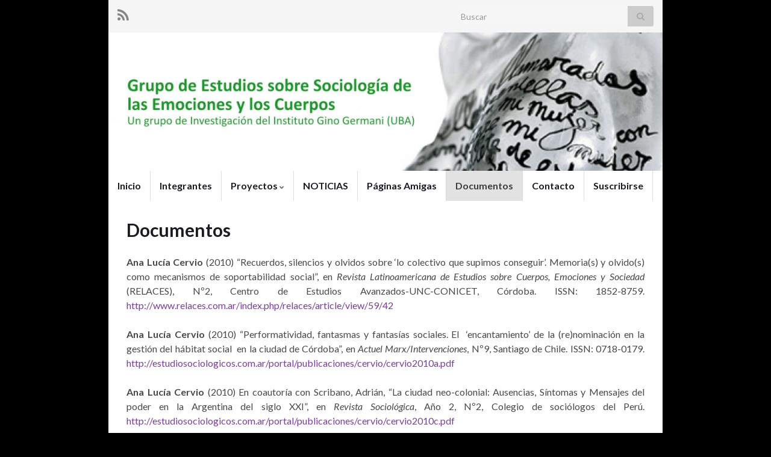

--- FILE ---
content_type: text/html; charset=UTF-8
request_url: http://cuerposyemociones.com.ar/documentos
body_size: 11438
content:
<!DOCTYPE html><!--[if IE 7]>
<html class="ie ie7" lang="es" prefix="og: http://ogp.me/ns#">
<![endif]-->
<!--[if IE 8]>
<html class="ie ie8" lang="es" prefix="og: http://ogp.me/ns#">
<![endif]-->
<!--[if !(IE 7) & !(IE 8)]><!-->
<html lang="es" prefix="og: http://ogp.me/ns#">
<!--<![endif]-->
    <head>
        <meta charset="UTF-8">
        <meta http-equiv="X-UA-Compatible" content="IE=edge">
        <meta name="viewport" content="width=device-width, initial-scale=1">
        <title>Documentos &#8211; Grupo de Estudios Sociales sobre las Emociones y los Cuerpos</title>
<meta name='robots' content='max-image-preview:large' />
	<style>img:is([sizes="auto" i], [sizes^="auto," i]) { contain-intrinsic-size: 3000px 1500px }</style>
	<link rel="alternate" type="application/rss+xml" title="Grupo de Estudios Sociales sobre las Emociones y los Cuerpos &raquo; Feed" href="http://cuerposyemociones.com.ar/feed" />
<link rel="alternate" type="application/rss+xml" title="Grupo de Estudios Sociales sobre las Emociones y los Cuerpos &raquo; Feed de los comentarios" href="http://cuerposyemociones.com.ar/comments/feed" />
<link rel="alternate" type="application/rss+xml" title="Grupo de Estudios Sociales sobre las Emociones y los Cuerpos &raquo; Comentario Documentos del feed" href="http://cuerposyemociones.com.ar/documentos/feed" />
<script type="text/javascript">
/* <![CDATA[ */
window._wpemojiSettings = {"baseUrl":"https:\/\/s.w.org\/images\/core\/emoji\/16.0.1\/72x72\/","ext":".png","svgUrl":"https:\/\/s.w.org\/images\/core\/emoji\/16.0.1\/svg\/","svgExt":".svg","source":{"concatemoji":"http:\/\/cuerposyemociones.com.ar\/wp-includes\/js\/wp-emoji-release.min.js?ver=6.8.3"}};
/*! This file is auto-generated */
!function(s,n){var o,i,e;function c(e){try{var t={supportTests:e,timestamp:(new Date).valueOf()};sessionStorage.setItem(o,JSON.stringify(t))}catch(e){}}function p(e,t,n){e.clearRect(0,0,e.canvas.width,e.canvas.height),e.fillText(t,0,0);var t=new Uint32Array(e.getImageData(0,0,e.canvas.width,e.canvas.height).data),a=(e.clearRect(0,0,e.canvas.width,e.canvas.height),e.fillText(n,0,0),new Uint32Array(e.getImageData(0,0,e.canvas.width,e.canvas.height).data));return t.every(function(e,t){return e===a[t]})}function u(e,t){e.clearRect(0,0,e.canvas.width,e.canvas.height),e.fillText(t,0,0);for(var n=e.getImageData(16,16,1,1),a=0;a<n.data.length;a++)if(0!==n.data[a])return!1;return!0}function f(e,t,n,a){switch(t){case"flag":return n(e,"\ud83c\udff3\ufe0f\u200d\u26a7\ufe0f","\ud83c\udff3\ufe0f\u200b\u26a7\ufe0f")?!1:!n(e,"\ud83c\udde8\ud83c\uddf6","\ud83c\udde8\u200b\ud83c\uddf6")&&!n(e,"\ud83c\udff4\udb40\udc67\udb40\udc62\udb40\udc65\udb40\udc6e\udb40\udc67\udb40\udc7f","\ud83c\udff4\u200b\udb40\udc67\u200b\udb40\udc62\u200b\udb40\udc65\u200b\udb40\udc6e\u200b\udb40\udc67\u200b\udb40\udc7f");case"emoji":return!a(e,"\ud83e\udedf")}return!1}function g(e,t,n,a){var r="undefined"!=typeof WorkerGlobalScope&&self instanceof WorkerGlobalScope?new OffscreenCanvas(300,150):s.createElement("canvas"),o=r.getContext("2d",{willReadFrequently:!0}),i=(o.textBaseline="top",o.font="600 32px Arial",{});return e.forEach(function(e){i[e]=t(o,e,n,a)}),i}function t(e){var t=s.createElement("script");t.src=e,t.defer=!0,s.head.appendChild(t)}"undefined"!=typeof Promise&&(o="wpEmojiSettingsSupports",i=["flag","emoji"],n.supports={everything:!0,everythingExceptFlag:!0},e=new Promise(function(e){s.addEventListener("DOMContentLoaded",e,{once:!0})}),new Promise(function(t){var n=function(){try{var e=JSON.parse(sessionStorage.getItem(o));if("object"==typeof e&&"number"==typeof e.timestamp&&(new Date).valueOf()<e.timestamp+604800&&"object"==typeof e.supportTests)return e.supportTests}catch(e){}return null}();if(!n){if("undefined"!=typeof Worker&&"undefined"!=typeof OffscreenCanvas&&"undefined"!=typeof URL&&URL.createObjectURL&&"undefined"!=typeof Blob)try{var e="postMessage("+g.toString()+"("+[JSON.stringify(i),f.toString(),p.toString(),u.toString()].join(",")+"));",a=new Blob([e],{type:"text/javascript"}),r=new Worker(URL.createObjectURL(a),{name:"wpTestEmojiSupports"});return void(r.onmessage=function(e){c(n=e.data),r.terminate(),t(n)})}catch(e){}c(n=g(i,f,p,u))}t(n)}).then(function(e){for(var t in e)n.supports[t]=e[t],n.supports.everything=n.supports.everything&&n.supports[t],"flag"!==t&&(n.supports.everythingExceptFlag=n.supports.everythingExceptFlag&&n.supports[t]);n.supports.everythingExceptFlag=n.supports.everythingExceptFlag&&!n.supports.flag,n.DOMReady=!1,n.readyCallback=function(){n.DOMReady=!0}}).then(function(){return e}).then(function(){var e;n.supports.everything||(n.readyCallback(),(e=n.source||{}).concatemoji?t(e.concatemoji):e.wpemoji&&e.twemoji&&(t(e.twemoji),t(e.wpemoji)))}))}((window,document),window._wpemojiSettings);
/* ]]> */
</script>
<style id='wp-emoji-styles-inline-css' type='text/css'>

	img.wp-smiley, img.emoji {
		display: inline !important;
		border: none !important;
		box-shadow: none !important;
		height: 1em !important;
		width: 1em !important;
		margin: 0 0.07em !important;
		vertical-align: -0.1em !important;
		background: none !important;
		padding: 0 !important;
	}
</style>
<link rel='stylesheet' id='wp-block-library-css' href='http://cuerposyemociones.com.ar/wp-includes/css/dist/block-library/style.min.css?ver=6.8.3' type='text/css' media='all' />
<style id='classic-theme-styles-inline-css' type='text/css'>
/*! This file is auto-generated */
.wp-block-button__link{color:#fff;background-color:#32373c;border-radius:9999px;box-shadow:none;text-decoration:none;padding:calc(.667em + 2px) calc(1.333em + 2px);font-size:1.125em}.wp-block-file__button{background:#32373c;color:#fff;text-decoration:none}
</style>
<style id='global-styles-inline-css' type='text/css'>
:root{--wp--preset--aspect-ratio--square: 1;--wp--preset--aspect-ratio--4-3: 4/3;--wp--preset--aspect-ratio--3-4: 3/4;--wp--preset--aspect-ratio--3-2: 3/2;--wp--preset--aspect-ratio--2-3: 2/3;--wp--preset--aspect-ratio--16-9: 16/9;--wp--preset--aspect-ratio--9-16: 9/16;--wp--preset--color--black: #000000;--wp--preset--color--cyan-bluish-gray: #abb8c3;--wp--preset--color--white: #ffffff;--wp--preset--color--pale-pink: #f78da7;--wp--preset--color--vivid-red: #cf2e2e;--wp--preset--color--luminous-vivid-orange: #ff6900;--wp--preset--color--luminous-vivid-amber: #fcb900;--wp--preset--color--light-green-cyan: #7bdcb5;--wp--preset--color--vivid-green-cyan: #00d084;--wp--preset--color--pale-cyan-blue: #8ed1fc;--wp--preset--color--vivid-cyan-blue: #0693e3;--wp--preset--color--vivid-purple: #9b51e0;--wp--preset--gradient--vivid-cyan-blue-to-vivid-purple: linear-gradient(135deg,rgba(6,147,227,1) 0%,rgb(155,81,224) 100%);--wp--preset--gradient--light-green-cyan-to-vivid-green-cyan: linear-gradient(135deg,rgb(122,220,180) 0%,rgb(0,208,130) 100%);--wp--preset--gradient--luminous-vivid-amber-to-luminous-vivid-orange: linear-gradient(135deg,rgba(252,185,0,1) 0%,rgba(255,105,0,1) 100%);--wp--preset--gradient--luminous-vivid-orange-to-vivid-red: linear-gradient(135deg,rgba(255,105,0,1) 0%,rgb(207,46,46) 100%);--wp--preset--gradient--very-light-gray-to-cyan-bluish-gray: linear-gradient(135deg,rgb(238,238,238) 0%,rgb(169,184,195) 100%);--wp--preset--gradient--cool-to-warm-spectrum: linear-gradient(135deg,rgb(74,234,220) 0%,rgb(151,120,209) 20%,rgb(207,42,186) 40%,rgb(238,44,130) 60%,rgb(251,105,98) 80%,rgb(254,248,76) 100%);--wp--preset--gradient--blush-light-purple: linear-gradient(135deg,rgb(255,206,236) 0%,rgb(152,150,240) 100%);--wp--preset--gradient--blush-bordeaux: linear-gradient(135deg,rgb(254,205,165) 0%,rgb(254,45,45) 50%,rgb(107,0,62) 100%);--wp--preset--gradient--luminous-dusk: linear-gradient(135deg,rgb(255,203,112) 0%,rgb(199,81,192) 50%,rgb(65,88,208) 100%);--wp--preset--gradient--pale-ocean: linear-gradient(135deg,rgb(255,245,203) 0%,rgb(182,227,212) 50%,rgb(51,167,181) 100%);--wp--preset--gradient--electric-grass: linear-gradient(135deg,rgb(202,248,128) 0%,rgb(113,206,126) 100%);--wp--preset--gradient--midnight: linear-gradient(135deg,rgb(2,3,129) 0%,rgb(40,116,252) 100%);--wp--preset--font-size--small: 14px;--wp--preset--font-size--medium: 20px;--wp--preset--font-size--large: 20px;--wp--preset--font-size--x-large: 42px;--wp--preset--font-size--tiny: 10px;--wp--preset--font-size--regular: 16px;--wp--preset--font-size--larger: 26px;--wp--preset--spacing--20: 0.44rem;--wp--preset--spacing--30: 0.67rem;--wp--preset--spacing--40: 1rem;--wp--preset--spacing--50: 1.5rem;--wp--preset--spacing--60: 2.25rem;--wp--preset--spacing--70: 3.38rem;--wp--preset--spacing--80: 5.06rem;--wp--preset--shadow--natural: 6px 6px 9px rgba(0, 0, 0, 0.2);--wp--preset--shadow--deep: 12px 12px 50px rgba(0, 0, 0, 0.4);--wp--preset--shadow--sharp: 6px 6px 0px rgba(0, 0, 0, 0.2);--wp--preset--shadow--outlined: 6px 6px 0px -3px rgba(255, 255, 255, 1), 6px 6px rgba(0, 0, 0, 1);--wp--preset--shadow--crisp: 6px 6px 0px rgba(0, 0, 0, 1);}:where(.is-layout-flex){gap: 0.5em;}:where(.is-layout-grid){gap: 0.5em;}body .is-layout-flex{display: flex;}.is-layout-flex{flex-wrap: wrap;align-items: center;}.is-layout-flex > :is(*, div){margin: 0;}body .is-layout-grid{display: grid;}.is-layout-grid > :is(*, div){margin: 0;}:where(.wp-block-columns.is-layout-flex){gap: 2em;}:where(.wp-block-columns.is-layout-grid){gap: 2em;}:where(.wp-block-post-template.is-layout-flex){gap: 1.25em;}:where(.wp-block-post-template.is-layout-grid){gap: 1.25em;}.has-black-color{color: var(--wp--preset--color--black) !important;}.has-cyan-bluish-gray-color{color: var(--wp--preset--color--cyan-bluish-gray) !important;}.has-white-color{color: var(--wp--preset--color--white) !important;}.has-pale-pink-color{color: var(--wp--preset--color--pale-pink) !important;}.has-vivid-red-color{color: var(--wp--preset--color--vivid-red) !important;}.has-luminous-vivid-orange-color{color: var(--wp--preset--color--luminous-vivid-orange) !important;}.has-luminous-vivid-amber-color{color: var(--wp--preset--color--luminous-vivid-amber) !important;}.has-light-green-cyan-color{color: var(--wp--preset--color--light-green-cyan) !important;}.has-vivid-green-cyan-color{color: var(--wp--preset--color--vivid-green-cyan) !important;}.has-pale-cyan-blue-color{color: var(--wp--preset--color--pale-cyan-blue) !important;}.has-vivid-cyan-blue-color{color: var(--wp--preset--color--vivid-cyan-blue) !important;}.has-vivid-purple-color{color: var(--wp--preset--color--vivid-purple) !important;}.has-black-background-color{background-color: var(--wp--preset--color--black) !important;}.has-cyan-bluish-gray-background-color{background-color: var(--wp--preset--color--cyan-bluish-gray) !important;}.has-white-background-color{background-color: var(--wp--preset--color--white) !important;}.has-pale-pink-background-color{background-color: var(--wp--preset--color--pale-pink) !important;}.has-vivid-red-background-color{background-color: var(--wp--preset--color--vivid-red) !important;}.has-luminous-vivid-orange-background-color{background-color: var(--wp--preset--color--luminous-vivid-orange) !important;}.has-luminous-vivid-amber-background-color{background-color: var(--wp--preset--color--luminous-vivid-amber) !important;}.has-light-green-cyan-background-color{background-color: var(--wp--preset--color--light-green-cyan) !important;}.has-vivid-green-cyan-background-color{background-color: var(--wp--preset--color--vivid-green-cyan) !important;}.has-pale-cyan-blue-background-color{background-color: var(--wp--preset--color--pale-cyan-blue) !important;}.has-vivid-cyan-blue-background-color{background-color: var(--wp--preset--color--vivid-cyan-blue) !important;}.has-vivid-purple-background-color{background-color: var(--wp--preset--color--vivid-purple) !important;}.has-black-border-color{border-color: var(--wp--preset--color--black) !important;}.has-cyan-bluish-gray-border-color{border-color: var(--wp--preset--color--cyan-bluish-gray) !important;}.has-white-border-color{border-color: var(--wp--preset--color--white) !important;}.has-pale-pink-border-color{border-color: var(--wp--preset--color--pale-pink) !important;}.has-vivid-red-border-color{border-color: var(--wp--preset--color--vivid-red) !important;}.has-luminous-vivid-orange-border-color{border-color: var(--wp--preset--color--luminous-vivid-orange) !important;}.has-luminous-vivid-amber-border-color{border-color: var(--wp--preset--color--luminous-vivid-amber) !important;}.has-light-green-cyan-border-color{border-color: var(--wp--preset--color--light-green-cyan) !important;}.has-vivid-green-cyan-border-color{border-color: var(--wp--preset--color--vivid-green-cyan) !important;}.has-pale-cyan-blue-border-color{border-color: var(--wp--preset--color--pale-cyan-blue) !important;}.has-vivid-cyan-blue-border-color{border-color: var(--wp--preset--color--vivid-cyan-blue) !important;}.has-vivid-purple-border-color{border-color: var(--wp--preset--color--vivid-purple) !important;}.has-vivid-cyan-blue-to-vivid-purple-gradient-background{background: var(--wp--preset--gradient--vivid-cyan-blue-to-vivid-purple) !important;}.has-light-green-cyan-to-vivid-green-cyan-gradient-background{background: var(--wp--preset--gradient--light-green-cyan-to-vivid-green-cyan) !important;}.has-luminous-vivid-amber-to-luminous-vivid-orange-gradient-background{background: var(--wp--preset--gradient--luminous-vivid-amber-to-luminous-vivid-orange) !important;}.has-luminous-vivid-orange-to-vivid-red-gradient-background{background: var(--wp--preset--gradient--luminous-vivid-orange-to-vivid-red) !important;}.has-very-light-gray-to-cyan-bluish-gray-gradient-background{background: var(--wp--preset--gradient--very-light-gray-to-cyan-bluish-gray) !important;}.has-cool-to-warm-spectrum-gradient-background{background: var(--wp--preset--gradient--cool-to-warm-spectrum) !important;}.has-blush-light-purple-gradient-background{background: var(--wp--preset--gradient--blush-light-purple) !important;}.has-blush-bordeaux-gradient-background{background: var(--wp--preset--gradient--blush-bordeaux) !important;}.has-luminous-dusk-gradient-background{background: var(--wp--preset--gradient--luminous-dusk) !important;}.has-pale-ocean-gradient-background{background: var(--wp--preset--gradient--pale-ocean) !important;}.has-electric-grass-gradient-background{background: var(--wp--preset--gradient--electric-grass) !important;}.has-midnight-gradient-background{background: var(--wp--preset--gradient--midnight) !important;}.has-small-font-size{font-size: var(--wp--preset--font-size--small) !important;}.has-medium-font-size{font-size: var(--wp--preset--font-size--medium) !important;}.has-large-font-size{font-size: var(--wp--preset--font-size--large) !important;}.has-x-large-font-size{font-size: var(--wp--preset--font-size--x-large) !important;}
:where(.wp-block-post-template.is-layout-flex){gap: 1.25em;}:where(.wp-block-post-template.is-layout-grid){gap: 1.25em;}
:where(.wp-block-columns.is-layout-flex){gap: 2em;}:where(.wp-block-columns.is-layout-grid){gap: 2em;}
:root :where(.wp-block-pullquote){font-size: 1.5em;line-height: 1.6;}
</style>
<link rel='stylesheet' id='contact-form-7-css' href='http://cuerposyemociones.com.ar/wp-content/plugins/contact-form-7/includes/css/styles.css?ver=5.2.2' type='text/css' media='all' />
<link rel='stylesheet' id='bootstrap-css' href='http://cuerposyemociones.com.ar/wp-content/themes/graphene/bootstrap/css/bootstrap.min.css?ver=6.8.3' type='text/css' media='all' />
<link rel='stylesheet' id='font-awesome-css' href='http://cuerposyemociones.com.ar/wp-content/plugins/elementor/assets/lib/font-awesome/css/font-awesome.min.css?ver=4.7.0' type='text/css' media='all' />
<link rel='stylesheet' id='graphene-css' href='http://cuerposyemociones.com.ar/wp-content/themes/graphene/style.css?ver=2.9.4' type='text/css' media='screen' />
<link rel='stylesheet' id='graphene-responsive-css' href='http://cuerposyemociones.com.ar/wp-content/themes/graphene/responsive.css?ver=2.9.4' type='text/css' media='all' />
<link rel='stylesheet' id='graphene-blocks-css' href='http://cuerposyemociones.com.ar/wp-content/themes/graphene/blocks.css?ver=2.9.4' type='text/css' media='all' />
<script type="text/javascript" src="http://cuerposyemociones.com.ar/wp-includes/js/jquery/jquery.min.js?ver=3.7.1" id="jquery-core-js"></script>
<script type="text/javascript" src="http://cuerposyemociones.com.ar/wp-includes/js/jquery/jquery-migrate.min.js?ver=3.4.1" id="jquery-migrate-js"></script>
<script defer type="text/javascript" src="http://cuerposyemociones.com.ar/wp-content/themes/graphene/bootstrap/js/bootstrap.min.js?ver=2.9.4" id="bootstrap-js"></script>
<script defer type="text/javascript" src="http://cuerposyemociones.com.ar/wp-content/themes/graphene/js/bootstrap-hover-dropdown/bootstrap-hover-dropdown.min.js?ver=2.9.4" id="bootstrap-hover-dropdown-js"></script>
<script defer type="text/javascript" src="http://cuerposyemociones.com.ar/wp-content/themes/graphene/js/bootstrap-submenu/bootstrap-submenu.min.js?ver=2.9.4" id="bootstrap-submenu-js"></script>
<script defer type="text/javascript" src="http://cuerposyemociones.com.ar/wp-content/themes/graphene/js/jquery.infinitescroll.min.js?ver=2.9.4" id="infinite-scroll-js"></script>
<script type="text/javascript" id="graphene-js-extra">
/* <![CDATA[ */
var grapheneJS = {"siteurl":"http:\/\/cuerposyemociones.com.ar","ajaxurl":"http:\/\/cuerposyemociones.com.ar\/wp-admin\/admin-ajax.php","templateUrl":"http:\/\/cuerposyemociones.com.ar\/wp-content\/themes\/graphene","isSingular":"1","enableStickyMenu":"","shouldShowComments":"1","commentsOrder":"newest","sliderDisable":"","sliderInterval":"7000","infScrollBtnLbl":"Cargar m\u00e1s","infScrollOn":"","infScrollCommentsOn":"","totalPosts":"1","postsPerPage":"10","isPageNavi":"","infScrollMsgText":"Obteniendo window.grapheneInfScrollItemsPerPage de window.grapheneInfScrollItemsLeft elementos restantes...","infScrollMsgTextPlural":"Obteniendo window.grapheneInfScrollItemsPerPage de window.grapheneInfScrollItemsLeft elementos restantes...","infScrollFinishedText":"\u00a1Todo cargado!","commentsPerPage":"50","totalComments":"0","infScrollCommentsMsg":"Obteniendo window.grapheneInfScrollCommentsPerPage de window.grapheneInfScrollCommentsLeft comentario restante...","infScrollCommentsMsgPlural":"Obteniendo window.grapheneInfScrollCommentsPerPage de window.grapheneInfScrollCommentsLeft comentarios restantes...","infScrollCommentsFinishedMsg":"\u00a1Cargados todos los comentarios!","disableLiveSearch":"1","txtNoResult":"No se han encontrado resultados.","isMasonry":""};
/* ]]> */
</script>
<script defer type="text/javascript" src="http://cuerposyemociones.com.ar/wp-content/themes/graphene/js/graphene.js?ver=2.9.4" id="graphene-js"></script>
<link rel="https://api.w.org/" href="http://cuerposyemociones.com.ar/wp-json/" /><link rel="alternate" title="JSON" type="application/json" href="http://cuerposyemociones.com.ar/wp-json/wp/v2/pages/120" /><link rel="EditURI" type="application/rsd+xml" title="RSD" href="http://cuerposyemociones.com.ar/xmlrpc.php?rsd" />
<meta name="generator" content="WordPress 6.8.3" />
<link rel="canonical" href="http://cuerposyemociones.com.ar/documentos" />
<link rel='shortlink' href='http://cuerposyemociones.com.ar/?p=120' />
<link rel="alternate" title="oEmbed (JSON)" type="application/json+oembed" href="http://cuerposyemociones.com.ar/wp-json/oembed/1.0/embed?url=http%3A%2F%2Fcuerposyemociones.com.ar%2Fdocumentos" />
<link rel="alternate" title="oEmbed (XML)" type="text/xml+oembed" href="http://cuerposyemociones.com.ar/wp-json/oembed/1.0/embed?url=http%3A%2F%2Fcuerposyemociones.com.ar%2Fdocumentos&#038;format=xml" />
		<script>
		   WebFontConfig = {
		      google: { 
		      	families: ["Lato:400,400i,700,700i&display=swap"]		      }
		   };

		   (function(d) {
		      var wf = d.createElement('script'), s = d.scripts[0];
		      wf.src = 'https://ajax.googleapis.com/ajax/libs/webfont/1.6.26/webfont.js';
		      wf.async = true;
		      s.parentNode.insertBefore(wf, s);
		   })(document);
		</script>
	<style type="text/css">
.top-bar{background-color:#aaaaaa} .top-bar .searchform .btn-default, .top-bar #top_search .searchform .btn-default{color:#aaaaaa}.navbar {background: #ffffff} @media only screen and (max-width: 768px){ #mega-menu-wrap-Header-Menu .mega-menu-toggle + #mega-menu-Header-Menu {background: #ffffff} }.navbar-inverse .nav > li > a, #mega-menu-wrap-Header-Menu #mega-menu-Header-Menu > li.mega-menu-item > a.mega-menu-link, .navbar #top_search .searchform input {color: #050505}.navbar #header-menu-wrap .nav li:focus, .navbar #header-menu-wrap .nav li:hover, .navbar #header-menu-wrap .nav li.current-menu-item, .navbar #header-menu-wrap .nav li.current-menu-ancestor, .navbar #header-menu-wrap .dropdown-menu li, .navbar #header-menu-wrap .dropdown-menu > li > a:focus, .navbar #header-menu-wrap .dropdown-menu > li > a:hover, .navbar #header-menu-wrap .dropdown-menu > .active > a, .navbar #header-menu-wrap .dropdown-menu > .active > a:focus, .navbar #header-menu-wrap .dropdown-menu > .active > a:hover, .navbar #header-menu-wrap .navbar-nav>.open>a, .navbar #header-menu-wrap .navbar-nav>.open>a:focus, .navbar #header-menu-wrap .navbar-nav>.open>a:hover, .navbar .navbar-nav>.active>a, .navbar .navbar-nav>.active>a:focus, .navbar .navbar-nav>.active>a:hover, #header-menu-wrap #mega-menu-wrap-Header-Menu #mega-menu-Header-Menu li.mega-current-menu-item, #header-menu-wrap #mega-menu-wrap-Header-Menu #mega-menu-Header-Menu > li.mega-menu-item > a.mega-menu-link:hover, #header-menu-wrap #mega-menu-wrap-Header-Menu #mega-menu-Header-Menu > li.mega-toggle-on > a.mega-menu-link, #header-menu-wrap #mega-menu-wrap-Header-Menu #mega-menu-Header-Menu > li.mega-current-menu-item > a.mega-menu-link {background: #e2e2e2}.navbar #header-menu-wrap .navbar-nav>.active>a, .navbar #header-menu-wrap .navbar-nav>.active>a:focus, .navbar #header-menu-wrap .navbar-nav>.active>a:hover, .navbar #header-menu-wrap .navbar-nav>.open>a, .navbar #header-menu-wrap .navbar-nav>.open>a:focus, .navbar #header-menu-wrap .navbar-nav>.open>a:hover, .navbar #header-menu-wrap .navbar-nav>.current-menu-item>a, .navbar #header-menu-wrap .navbar-nav>.current-menu-item>a:hover, .navbar #header-menu-wrap .navbar-nav>.current-menu-item>a:focus, .navbar #header-menu-wrap .navbar-nav>.current-menu-ancestor>a, .navbar #header-menu-wrap .navbar-nav>.current-menu-ancestor>a:hover, .navbar #header-menu-wrap .navbar-nav>.current-menu-ancestor>a:focus, .navbar #header-menu-wrap .navbar-nav>li>a:focus, .navbar #header-menu-wrap .navbar-nav>li>a:hover, #header-menu-wrap #mega-menu-wrap-Header-Menu #mega-menu-Header-Menu li.mega-current-menu-item, #header-menu-wrap #mega-menu-wrap-Header-Menu #mega-menu-Header-Menu > li.mega-menu-item > a.mega-menu-link:hover, #header-menu-wrap #mega-menu-wrap-Header-Menu #mega-menu-Header-Menu > li.mega-toggle-on > a.mega-menu-link, #header-menu-wrap #mega-menu-wrap-Header-Menu #mega-menu-Header-Menu > li.mega-current-menu-item > a.mega-menu-link {color: #3d3d3d}.navbar #header-menu-wrap .nav ul li a, .navbar #header-menu-wrap .nav ul li a {color: #494949}.navbar #header-menu-wrap .nav .dropdown-menu li:hover > a, .navbar #header-menu-wrap .nav .dropdown-menu li.current-menu-item > a, .navbar #header-menu-wrap .nav .dropdown-menu li.current-menu-ancestor > a {color: #000000}.carousel.style-card a {color: #629e6b}body{background-image:none}.header_title, .header_title a, .header_title a:visited, .header_title a:hover, .header_desc {color:#blank}.carousel, .carousel .item{height:400px}@media (max-width: 991px) {.carousel, .carousel .item{height:250px}}
</style>
		<script type="application/ld+json">{"@context":"http:\/\/schema.org","@type":"WebPage","mainEntityOfPage":"http:\/\/cuerposyemociones.com.ar\/documentos","publisher":{"@type":"Organization","name":"Grupo de Estudios Sociales sobre las Emociones y los Cuerpos"},"headline":"Documentos","datePublished":"2011-08-29T11:37:35+00:00","dateModified":"2020-10-01T00:44:02+00:00","description":"Ana Luc\u00eda Cervio (2010) \u201cRecuerdos, silencios y olvidos sobre \u2018lo colectivo que supimos conseguir\u2019. Memoria(s) y olvido(s) como mecanismos de soportabilidad social\u201d, en Revista Latinoamericana de Estudios sobre Cuerpos, Emociones y Sociedad (RELACES), N\u00ba2, Centro de Estudios Avanzados-UNC-CONICET, C\u00f3rdoba. ISSN: 1852-8759. http:\/\/www.relaces.com.ar\/index.php\/relaces\/article\/view\/59\/42 Ana Luc\u00eda Cervio (2010) \u201cPerformatividad, fantasmas y fantas\u00edas sociales. El&nbsp; \u2018encantamiento\u2019 de la ..."}</script>
	<style type="text/css" id="custom-background-css">
body.custom-background { background-color: #000000; }
</style>
	<meta property="og:type" content="article" />
<meta property="og:title" content="Documentos" />
<meta property="og:url" content="http://cuerposyemociones.com.ar/documentos" />
<meta property="og:site_name" content="Grupo de Estudios Sociales sobre las Emociones y los Cuerpos" />
<meta property="og:description" content="Ana Lucía Cervio (2010) “Recuerdos, silencios y olvidos sobre ‘lo colectivo que supimos conseguir’. Memoria(s) y olvido(s) como mecanismos de soportabilidad social”, en Revista Latinoamericana de Estudios sobre Cuerpos, Emociones y Sociedad (RELACES), Nº2, Centro de Estudios Avanzados-UNC-CONICET, Córdoba. ISSN: 1852-8759. http://www.relaces.com.ar/index.php/relaces/article/view/59/42 Ana Lucía Cervio (2010) “Performatividad, fantasmas y fantasías sociales. El&nbsp; ‘encantamiento’ de la ..." />
<meta property="og:updated_time" content="2020-10-01T00:44:02+00:00" />
<meta property="article:modified_time" content="2020-10-01T00:44:02+00:00" />
<meta property="article:published_time" content="2011-08-29T11:37:35+00:00" />
		<style type="text/css" id="wp-custom-css">
			.hackadelic-sliderButton {
    background:#CCC;padding: 5px; color:#FFF !important; font-weight:bold ;font-size: 14px;border-radius: 8px;}

.hackadelic-sliderPanel {
margin-top: 30px;border-bottom: 1px 
#E9E9E9 solid;padding-bottom: 20px;width: 60%;color:    #868686; line-height: 160%;}

#content {   padding: 30px 15px;}
.container {  width: 920px;}		</style>
		    </head>
    <body class="wp-singular page-template page-template-template-onecolumn page-template-template-onecolumn-php page page-id-120 custom-background wp-embed-responsive wp-theme-graphene layout-boxed one_column singular elementor-default elementor-kit-928">
        
        <div class="container boxed-wrapper">
            
                            <div id="top-bar" class="row clearfix top-bar light">
                    
                                                    
                            <div class="col-md-12 top-bar-items">
                                
                                                                                                    	<ul class="social-profiles">
							
			            <li class="social-profile social-profile-rss">
			            	<a href="http://cuerposyemociones.com.ar/feed" title="Suscríbete al feed RSS de Grupo de Estudios Sociales sobre las Emociones y los Cuerpos" id="social-id-1" class="mysocial social-rss">
			            				                            <i class="fa fa-rss"></i>
		                        			            	</a>
			            </li>
		            
		    	    </ul>
                                    
                                                                    <button type="button" class="search-toggle navbar-toggle collapsed" data-toggle="collapse" data-target="#top_search">
                                        <span class="sr-only">Alternar el formulario de búsqueda</span>
                                        <i class="fa fa-search-plus"></i>
                                    </button>

                                    <div id="top_search" class="top-search-form">
                                        <form class="searchform" method="get" action="http://cuerposyemociones.com.ar">
	<div class="input-group">
		<div class="form-group live-search-input">
			<label for="s" class="screen-reader-text">Search for:</label>
		    <input type="text" id="s" name="s" class="form-control" placeholder="Buscar">
		    		</div>
	    <span class="input-group-btn">
	    	<button class="btn btn-default" type="submit"><i class="fa fa-search"></i></button>
	    </span>
    </div>
    </form>                                                                            </div>
                                
                                                            </div>

                        
                                    </div>
            

            <div id="header" class="row">

                <img width="1000" height="250" src="http://cuerposyemociones.com.ar/wp-content/uploads/2018/02/cropped-cuerposyemociones.jpg" class="attachment-1170x250 size-1170x250" alt="cropped-cuerposyemociones.jpg" title="cropped-cuerposyemociones.jpg" decoding="async" fetchpriority="high" srcset="http://cuerposyemociones.com.ar/wp-content/uploads/2018/02/cropped-cuerposyemociones.jpg 1000w, http://cuerposyemociones.com.ar/wp-content/uploads/2018/02/cropped-cuerposyemociones-300x75.jpg 300w, http://cuerposyemociones.com.ar/wp-content/uploads/2018/02/cropped-cuerposyemociones-768x192.jpg 768w" sizes="(max-width: 1000px) 100vw, 1000px" />                
                                                                </div>


                        <nav class="navbar row ">

                <div class="navbar-header align-center">
                		                    <button type="button" class="navbar-toggle collapsed" data-toggle="collapse" data-target="#header-menu-wrap, #secondary-menu-wrap">
	                        <span class="sr-only">Alternar la navegación</span>
	                        <span class="icon-bar"></span>
	                        <span class="icon-bar"></span>
	                        <span class="icon-bar"></span>
	                    </button>
                	                    
                    
                                            <p class="header_title mobile-only">
                            <a href="http://cuerposyemociones.com.ar" title="Volver a la página principal">                                Grupo de Estudios Sociales sobre las Emociones y los Cuerpos                            </a>                        </p>
                    
                                            
                                    </div>

                                    <div class="collapse navbar-collapse" id="header-menu-wrap">

            			<ul id="header-menu" class="nav navbar-nav flip"><li id="menu-item-16" class="menu-item menu-item-type-custom menu-item-object-custom menu-item-home menu-item-16"><a href="http://cuerposyemociones.com.ar/">Inicio</a></li>
<li id="menu-item-44" class="menu-item menu-item-type-post_type menu-item-object-page menu-item-44"><a href="http://cuerposyemociones.com.ar/curriculum-vitae">Integrantes</a></li>
<li id="menu-item-74" class="menu-item menu-item-type-custom menu-item-object-custom menu-item-has-children menu-item-74"><a href="#" class="dropdown-toggle" data-toggle="dropdown" data-submenu="1" data-depth="10" data-hover="dropdown" data-delay="0">Proyectos <i class="fa fa-chevron-down"></i></a>
<ul class="dropdown-menu">
	<li id="menu-item-45" class="menu-item menu-item-type-post_type menu-item-object-page menu-item-45"><a href="http://cuerposyemociones.com.ar/proyectos-colectivos">Proyectos colectivos</a></li>
</ul>
</li>
<li id="menu-item-62" class="menu-item menu-item-type-post_type menu-item-object-page menu-item-62"><a href="http://cuerposyemociones.com.ar/noticia">NOTICIAS</a></li>
<li id="menu-item-701" class="menu-item menu-item-type-post_type menu-item-object-page menu-item-701"><a href="http://cuerposyemociones.com.ar/paginas-amigas">Páginas Amigas</a></li>
<li id="menu-item-703" class="menu-item menu-item-type-post_type menu-item-object-page current-menu-item page_item page-item-120 current_page_item menu-item-703 active"><a href="http://cuerposyemociones.com.ar/documentos" aria-current="page">Documentos</a></li>
<li id="menu-item-246" class="menu-item menu-item-type-post_type menu-item-object-page menu-item-246"><a href="http://cuerposyemociones.com.ar/contacto" class="has-desc">Contacto</a></li>
<li id="menu-item-663" class="menu-item menu-item-type-post_type menu-item-object-page menu-item-663"><a href="http://cuerposyemociones.com.ar/recibir-noticias">Suscribirse</a></li>
</ul>                        
            			                        
                                            </div>
                
                                    
                            </nav>

            
            <div id="content" class="clearfix hfeed row">
                
                    
                                        
                    <div id="content-main" class="clearfix content-main col-md-12">
                     
    

<div id="post-120" class="clearfix post post-120 page type-page status-publish hentry nodate item-wrap">
		
	<div class="entry clearfix">                
		
		        <h1 class="post-title entry-title">
			Documentos			        </h1>
		
		
				
				<div class="entry-content clearfix">
							
			                        
                        <p style="text-align: justify;"><strong>Ana Lucía</strong> <strong>Cervio </strong>(2010) “Recuerdos, silencios y olvidos sobre ‘lo colectivo que supimos conseguir’. Memoria(s) y olvido(s) como mecanismos de soportabilidad social”, en <em>Revista Latinoamericana de Estudios sobre Cuerpos, Emociones y Sociedad </em>(RELACES), Nº2, Centro de Estudios Avanzados-UNC-CONICET, Córdoba. ISSN: 1852-8759. <a href="http://www.relaces.com.ar/index.php/relaces/article/view/59/42" target="_blank" rel="noopener noreferrer">http://www.relaces.com.ar/index.php/relaces/article/view/59/42</a></p>
<p style="text-align: justify;"><strong>Ana Lucía </strong><strong>Cervio </strong> (2010) “Performatividad, fantasmas y fantasías sociales. El&nbsp; ‘encantamiento’ de la (re)nominación en la gestión del hábitat social&nbsp; en la ciudad de Córdoba”, en <em>Actuel Marx/Intervenciones</em>, Nº9, Santiago de Chile. ISSN: 0718-0179. <a href="http://estudiosociologicos.com.ar/portal/publicaciones/cervio/cervio2010a.pdf" target="_blank" rel="noopener noreferrer">http://estudiosociologicos.com.ar/portal/publicaciones/cervio/cervio2010a.pdf</a></p>
<p style="text-align: justify;"><strong>Ana Lucía</strong> <strong>Cervio </strong>(2010) En coautoría con Scribano, Adrián, “La ciudad neo-colonial: Ausencias, Síntomas y Mensajes del poder en la Argentina del siglo XXI”, en&nbsp;<em>Revista Sociológica</em>, Año 2, Nº2, Colegio de sociólogos del Perú. <a href="http://estudiosociologicos.com.ar/portal/publicaciones/cervio/cervio2010c.pdf" target="_blank" rel="noopener noreferrer">http://estudiosociologicos.com.ar/portal/publicaciones/cervio/cervio2010c.pdf</a><strong> </strong></p>
<p style="text-align: justify;"><strong>Ana Lucía </strong><strong>Cervio </strong><strong> </strong>(2008) “Vecinos versus villeros. La lucha por la definición de los modos socialmente legítimos de vivir (en) la ciudad”, en <em>Gazeta de Antropología</em>,&nbsp;Nº 24. Laboratorio de Antropología Cultural. ISSN 0214-7564 Universidad Complutense de Madrid, España. <a href="http://www.ugr.es/~pwlac/G24_24AnaLucia_Cervio.html" target="_blank" rel="noopener noreferrer">http://www.ugr.es/~pwlac/G24_24AnaLucia_Cervio.html</a>.</p>
<p style="text-align: justify;"><strong>Ana Lucía</strong> <strong>Cervio </strong>(2008) “El espacio de lo popular en el texto de la ciudad. El caso de una política habitacional con acento cordobés”, en <em>Intersticios. Revista Sociológica de Pensamiento Crítico</em>,&nbsp;Vol. 2, Nº 2. ISSN 1887-3898. Universidad Complutense de Madrid, España. <a href="http://www.intersticios.es/article/view/2757/2138" target="_blank" rel="noopener noreferrer">http://www.intersticios.es/article/view/2757/2138</a>.</p>
<p style="text-align: justify;"><strong>Paola Andrea Londoño Mora y Nancy Bustamante</strong> (2009). “¿Pervivir o resistir? La movilización de los indígenas Cauca-Colombia”, en <em>Boletín sobre Prácticas y Estudios de Acción Colectiva Onteaiken</em>,&nbsp;N°8, Año 4, Centro de Estudios Avanzados –Unidad Ejecutora de CONICET (20730), Córdoba. ISSN: 1852-3854.<a href="http://onteaiken.com.ar/ver/boletin8/2-2.pdf" target="_blank" rel="noopener noreferrer">http://onteaiken.com.ar/ver/boletin8/2-2.pdf</a></p>
<p style="text-align: justify;"><strong>Matias Artese</strong> (2011). “La protesta social y sus representaciones en la prensa argentina entre 1996 y 2002”, en <em>Perfiles Latinoamericanos</em>, N° 38, <a href="http://publicaciones.flacso.edu.mx/index.php/revista?sobi2Task=sobi2Details&amp;catid=53&amp;sobi2Id=470" target="_blank" rel="noopener noreferrer">http://publicaciones.flacso.edu.mx/index.php/revista?</a><a href="http://publicaciones.flacso.edu.mx/index.php/revista?sobi2Task=sobi2Details&amp;catid=53&amp;sobi2Id=470" target="_blank" rel="noopener noreferrer">sobi2Task=sobi2Details&amp;catid=53&amp;sobi2Id=470</a></p>
<p style="text-align: justify;"><strong>Eduardo Galak</strong> (2010) “El cuerpo y la policía. Una mirada de la incorporación y de la subjetivación en la educación a través de la película ‘Tropa de élite’”, en <em>Educar em Revista</em> (Brasil), ISSN: 0104-4060, Editorial de la Universidade Federal do Paraná, Brasil, Vol. 38, pp. 253-268. <a href="http://redalyc.uaemex.mx/redalyc/pdf/1550/155018477017.pdf" target="_blank" rel="noopener noreferrer">http://redalyc.uaemex.mx/redalyc/pdf/1550/155018477017.pdf</a><strong> </strong></p>
<p style="text-align: justify;"><strong>Eduardo Galak</strong> (2010) “‘La enseñanza de una técnica del cuerpo mezcla permanentemente el gesto y la palabra, el ejemplo y su explicación’”. Una entrevista a David Le Breton sobre el cuerpo y la Educación Física”, en <em>Revista Educación Física &amp; Ciencias</em> (Argentina), ISSN: 1514-0105, Universidad Nacional de La Plata, Argentina, Vol. 12, pp. 85-95. <a href="http://www.memoria.fahce.unlp.edu.ar/art_revistas/pr.4717/pr.4717.pdf" target="_blank" rel="noopener noreferrer">http://www.memoria.fahce.unlp.edu.ar/art_revistas/pr.4717/pr.4717.pdf</a></p>
<p style="text-align: justify;"><strong>Eduardo Galak</strong> (2010) “¿Es posible un acto desinteresado por el cuerpo? Una lectura crítica del debate naturaleza-cultura”, en <em>Revista Intersticios</em> (España), ISSN: 1887-3898, Vol. 36, pp. 231-237. <a href="http://www.intersticios.es/article/view/4566/3708" target="_blank" rel="noopener noreferrer">http://www.intersticios.es/article/view/4566/3708</a></p>
<p style="text-align: justify;"><strong>Eduardo Galak </strong>(2009) “Los ‘descampesinados’ y ‘acampesinados’ campesinos en el trabajo etnográfico de Pierre Bourdieu en Béarn. Cambios en las técnicas del cuerpo frente a nuevas configuraciones sociales”, en <em>Revista Question</em> (Argentina), ISSN: 1669-6581, Nº 23, invierno. <a href="http://www.perio.unlp.edu.ar/ojs/index.php/question/article/view/804/706" target="_blank" rel="noopener noreferrer">http://www.perio.unlp.edu.ar/ojs/index.php/question/article/view/804/706</a><strong> </strong></p>
<p style="text-align: justify;"><strong>Eduardo Galak y Victoria D’hers </strong><strong>(2011) </strong><em>Estudios sociales sobre el cuerpo: prácticas, saberes y discursos en perspectiva</em>, ESEditora, Buenos Aires, ISBN: 978-987-26922-0-9. <a href="http://estudiosociologicos.com.ar/portal/blog/estudios-cuerpo/" target="_blank" rel="noopener noreferrer">http://estudiosociologicos.com.ar/portal/blog/estudios-cuerpo/</a></p>
<p style="text-align: justify;">
<p style="text-align: justify;"><strong>Victoria D’hers</strong> (2010) “Basurales a cielo abierto. Dinámicas de ocupación y sentidos de vivienda”, en <em>VI jornadas «Vivir en la ciudad». Tendencias estructurales y procesos emergentes</em>. Rosario, 24 al 26 de Junio 2010. <a href="http://estudiosociologicos.com.ar/portal/publicaciones/dhers/dhers2010.pdf" target="_blank" rel="noopener noreferrer">http://estudiosociologicos.com.ar/portal/publicaciones/dhers/dhers2010.pdf</a></p>
<p style="text-align: justify;"><strong>Victoria D’hers</strong> (2009) “Exclusión. Discurso del cuerpo/ en el cuerpo/ sobre el cuerpo&#8230; ¿A pesar del cuerpo?”, en Julio Mejía Navarrete (editor) <em>Sociedad, cultura y cambio en América Latina</em>, I Foro Internacional / Encuentro Asociación Latinoamericana de Sociología, Lima. ISBN: 978-9972-236-86-0. <a href="http://estudiosociologicos.com.ar/portal/publicaciones/dhers/dhers2009.pdf" target="_blank" rel="noopener noreferrer">http://estudiosociologicos.com.ar/portal/publicaciones/dhers/dhers2009.pdf</a></p>
<p><strong>Victoria D&#8217;hers</strong> (2011) «La materialidad de la sombra. Abyección y cuerpo en la definición de la basura»&nbsp;en&nbsp;<em>Revista Latinoamericana de Estudios sobre Cuerpos, Emociones y Sociedad</em> (RELACES), Nº 5, Centro de Estudios Avanzados-UNC-CONICET, Córdoba.&nbsp;ISSN: 1852-8759.&nbsp;<a href="http://www.relaces.com.ar/index.php/relaces/article/view/92/76" target="_blank" rel="noopener noreferrer">http://www.relaces.com.ar/index.php/relaces/article/view/92/76</a></p>
<p><strong>Victoria D&#8217;hers</strong> (2011) “Integrando técnicas de investigación en la confección de SIG.” Coautoría con Majul, V., Zamorano, J, Ocello, N, Cittadino, A, Igarzábal de Nistal, MA. En&nbsp;<em>Revista Mapping Interactivo. Revista Internacional de Ciencias de la Tierra.</em> Centroamérica y El Caribe, edición Marzo-Abril 2011, pp 5-12. ISSN 2172-6892.&nbsp;Disponible<a href="http://issuu.com/mappinglatino/docs/mapping_ca_2011-no2?mode=embed&amp;layout=http%3A%2F%2Fskin.issuu.com%2Fv%2Fcolor%2Flayout.xml&amp;backgroundColor=2A5083&amp;showFlipBtn=true" target="_blank" rel="noopener noreferrer">http://issuu.com/mappinglatino/docs/mapping_ca_2011-no2?mode=embed&amp;layout=http%3A%2F%2Fskin.issuu.com%2Fv%2Fcolor%2Flayout.xml&amp;backgroundColor=2A5083&amp;showFlipBtn=true</a></p>
<p><strong>Victoria D&#8217;hers</strong> (2009) “En cuerpo (y) alma.” En&nbsp;<em>Revista Intersticios.&nbsp;Revista sociológica de pensamiento crítico.</em> Vol 3, N° 2, Universidad Complutense de Madrid. ISSN 1887-3898.&nbsp;<a href="http://www.intersticios.es/issue/view/307" target="_blank" rel="noopener noreferrer">http://www.intersticios.es/issue/view/307</a></p>
<p><strong>Victoria D&#8217;hers</strong> (2009) “Reflexión en torno a la relación enfermedad-contaminación. Hacia la emocionalidad.”&nbsp;En Boletín Onteaiken N° 8, Programa de Acción Colectiva y Conflicto Social, CEA, Unidad Ejecutora Conicet.&nbsp;ISSN 1852-3854.&nbsp;<a href="http://www.accioncolectiva.com.ar/" target="_blank" rel="noopener noreferrer">http://www.accioncolectiva.com.ar</a></p>
<p style="text-align: justify;"><strong>Rafael Andrés Sánchez Aguirre</strong> (2008) “Esquema corporal y fenomenología de la percepción”, en <em>Revista Saga</em>, No. 17, Universidad Nacional de Colombia. Bogotá, Colombia. <a href="http://www.saga.unal.edu.co/etexts/PDF/saga17/Sanchez_Aguirre.pdf" target="_blank" rel="noopener noreferrer">http://www.saga.unal.edu.co/etexts/PDF/saga17/Sanchez_Aguirre.pdf</a></p>
<p style="text-align: justify;"><strong>Rafael Andrés Sánchez Aguirre</strong> (2010) “Música e identidad colectiva en San Andrés Isla”, en <em>A contratiempo, Revista de Música en la Cultura</em>, No 15, Ministerio de Cultura, Universidad Externado de Colombia. <a href="http://estudiosociologicos.com.ar/portal/publicaciones/sanchezagui/sanchezaguirre2010.pdf" target="_blank" rel="noopener noreferrer">http://estudiosociologicos.com.ar/portal/publicaciones/sanchezagui/sanchezaguirre2010.pdf</a></p>
<p style="text-align: justify;">
								</div>
		
			</div>
</div>














  

                </div><!-- #content-main -->
        
                
        
    </div><!-- #content -->




<div id="footer" class="row default-footer">
    
        
            
            <div class="copyright-developer">
                                    <div id="copyright">
                        <p>&copy; 2026 Grupo de Estudios Sociales sobre las Emociones y los Cuerpos.</p>                    </div>
                
                                    <div id="developer">
                        <p>
                                                        Hecho con <i class="fa fa-heart"></i> por <a href="https://www.graphene-theme.com/" rel="nofollow">Graphene Themes</a>.                        </p>

                                            </div>
                            </div>

        
                
    </div><!-- #footer -->


</div><!-- #container -->

<script type="speculationrules">
{"prefetch":[{"source":"document","where":{"and":[{"href_matches":"\/*"},{"not":{"href_matches":["\/wp-*.php","\/wp-admin\/*","\/wp-content\/uploads\/*","\/wp-content\/*","\/wp-content\/plugins\/*","\/wp-content\/themes\/graphene\/*","\/*\\?(.+)"]}},{"not":{"selector_matches":"a[rel~=\"nofollow\"]"}},{"not":{"selector_matches":".no-prefetch, .no-prefetch a"}}]},"eagerness":"conservative"}]}
</script>
		<a href="#" id="back-to-top" title="Back to top"><i class="fa fa-chevron-up"></i></a>
	<script type="text/javascript" id="contact-form-7-js-extra">
/* <![CDATA[ */
var wpcf7 = {"apiSettings":{"root":"http:\/\/cuerposyemociones.com.ar\/wp-json\/contact-form-7\/v1","namespace":"contact-form-7\/v1"}};
/* ]]> */
</script>
<script type="text/javascript" src="http://cuerposyemociones.com.ar/wp-content/plugins/contact-form-7/includes/js/scripts.js?ver=5.2.2" id="contact-form-7-js"></script>
<script defer type="text/javascript" src="http://cuerposyemociones.com.ar/wp-includes/js/comment-reply.min.js?ver=6.8.3" id="comment-reply-js" async="async" data-wp-strategy="async"></script>
</body>
</html>